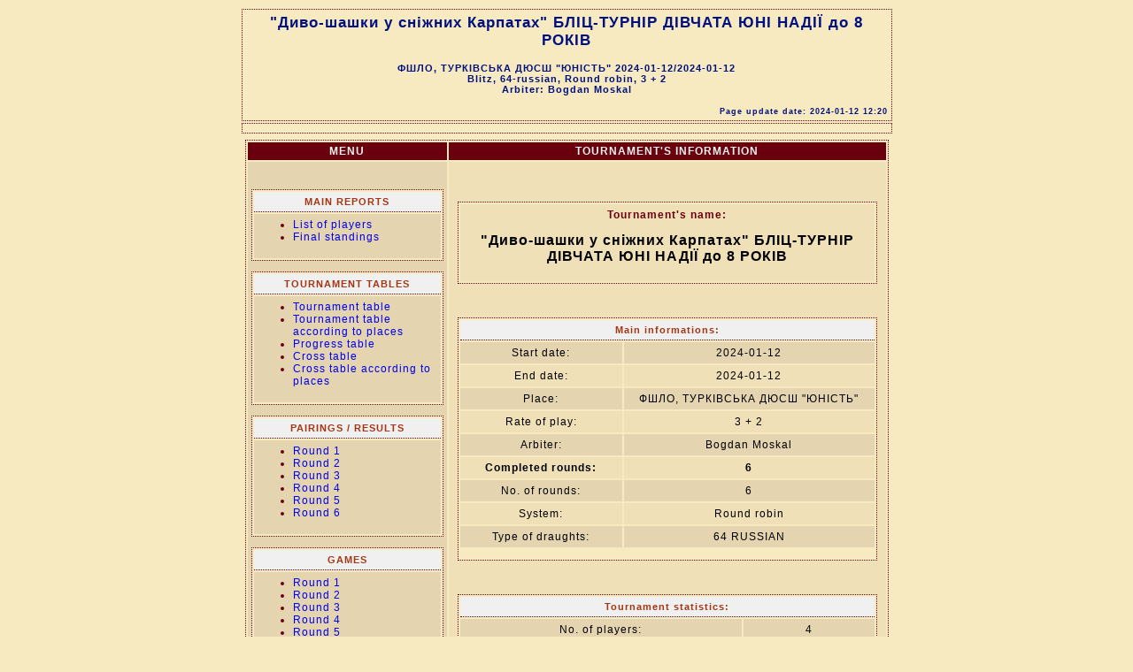

--- FILE ---
content_type: text/html; charset=utf-8
request_url: https://results.fmjd.org/tournaments/2024/f_70/
body_size: 1809
content:
<!DOCTYPE html PUBLIC "-//W3C//DTD HTML 4.01 Transitional//EN">
<head>
<script type="text/javascript" src="translate.js"></script><meta content="text/html; charset=utf8" http-equiv="content-type">
<META HTTP-EQUIV='PRAGMA' CONTENT='NO-CACHE'>
<script>Tr("<title>\"&#x0414;&#x0438;&#x0432;&#x043e;-&#x0448;&#x0430;&#x0448;&#x043a;&#x0438; &#x0443; &#x0441;&#x043d;&#x0456;&#x0436;&#x043d;&#x0438;&#x0445; &#x041a;&#x0430;&#x0440;&#x043f;&#x0430;&#x0442;&#x0430;&#x0445;\" &#x0411;&#x041b;&#x0406;&#x0426;-&#x0422;&#x0423;&#x0420;&#x041d;&#x0406;&#x0420; &#x0414;&#x0406;&#x0412;&#x0427;&#x0410;&#x0422;&#x0410; &#x042e;&#x041d;&#x0406; &#x041d;&#x0410;&#x0414;&#x0406;&#x0407; &#x0434;&#x043e; 8 &#x0420;&#x041e;&#x041a;&#x0406;&#x0412; [TOURNAMENT'S INFORMATION]</title>");</script>
<link rel="stylesheet" href="style.css" type="text/css"></head>
<body>

<table align=center>
<tr>
<td class=fr_no_prt width=725><h1 align="center">"&#x0414;&#x0438;&#x0432;&#x043e;-&#x0448;&#x0430;&#x0448;&#x043a;&#x0438; &#x0443; &#x0441;&#x043d;&#x0456;&#x0436;&#x043d;&#x0438;&#x0445; &#x041a;&#x0430;&#x0440;&#x043f;&#x0430;&#x0442;&#x0430;&#x0445;" &#x0411;&#x041b;&#x0406;&#x0426;-&#x0422;&#x0423;&#x0420;&#x041d;&#x0406;&#x0420; &#x0414;&#x0406;&#x0412;&#x0427;&#x0410;&#x0422;&#x0410; &#x042e;&#x041d;&#x0406; &#x041d;&#x0410;&#x0414;&#x0406;&#x0407; &#x0434;&#x043e; 8 &#x0420;&#x041e;&#x041a;&#x0406;&#x0412;</h1>
<h4 align="center">&#x0424;&#x0428;&#x041b;&#x041e;, &#x0422;&#x0423;&#x0420;&#x041a;&#x0406;&#x0412;&#x0421;&#x042c;&#x041a;&#x0410; &#x0414;&#x042e;&#x0421;&#x0428; "&#x042e;&#x041d;&#x0406;&#x0421;&#x0422;&#x042c;" 2024-01-12/2024-01-12<br>Blitz, 64-russian, Round robin, 3 + 2<br><script>Tr("Arbiter: ","");</script>Bogdan Moskal</h4>
<p class=dakt><script>Tr("Page update date:","");</script> 2024-01-12 12:20</p>
</td></tr>
<tr>
<td class=fr_no_prt width=725></td></tr>
<tr>
<td width=725>
<table class=fr><thead>
<tr>
<th width=225>MENU</th><th width=500 class=c>TOURNAMENT'S INFORMATION</th></tr>
</thead>
<tr>
<td class=kc width=225 valign=top><p><br></p>

<table class=fr><thead>
<tr>
<th class=pan width=220><script>Tr("MAIN REPORTS","");</script></th></tr>
</thead>
<tr>
<td class=kc width=220>
<ul>
<li><script>ALink("list_of_players.html", "List of players", true, "", " ");</script></li>
<li><script>ALink("final_standings&6.html", "Final standings", true, "", " ");</script></li>
</ul></td></tr>
</table>

<p></p>

<table class=fr><thead>
<tr>
<th class=pan width=220><script>Tr("TOURNAMENT TABLES","");</script></th></tr>
</thead>
<tr>
<td class=kc width=220>
<ul>
<li><script>ALink("tournament_table.html", "Tournament table", true, "", " ");</script></li>
<li><script>ALink("tournament_table_acc_places.html", "Tournament table according to places", true, "", " ");</script></li>
<li><script>ALink("progress_table.html", "Progress table", true, "", " ");</script></li>
<li><script>ALink("cross_table&6.html", "Cross table", true, "", " ");</script></li>
<li><script>ALink("cross_table_acc_places&6.html", "Cross table according to places", true, "", " ");</script></li>
</ul></td></tr>
</table>

<p></p>

<table class=fr><thead>
<tr>
<th class=pan width=220><script>Tr("PAIRINGS / RESULTS","");</script></th></tr>
</thead>
<tr>
<td class=kc width=220>
<ul>
<li><script>ALink("pairing&1.html", "Round {p}", true, "1", " ");</script></li>
<li><script>ALink("pairing&2.html", "Round {p}", true, "2", " ");</script></li>
<li><script>ALink("pairing&3.html", "Round {p}", true, "3", " ");</script></li>
<li><script>ALink("pairing&4.html", "Round {p}", true, "4", " ");</script></li>
<li><script>ALink("pairing&5.html", "Round {p}", true, "5", " ");</script></li>
<li><script>ALink("pairing&6.html", "Round {p}", true, "6", " ");</script></li>
</ul></td></tr>
</table>

<p></p>

<table class=fr><thead>
<tr>
<th class=pan width=220><script>Tr("GAMES","");</script></th></tr>
</thead>
<tr>
<td class=kc width=220>
<ul>
<li><a href="https://results.fmjd.org/games/#/round/2024[@SL]f_70/1/6" target="_blank">Round 1</a></li>
<li><a href="https://results.fmjd.org/games/#/round/2024[@SL]f_70/2/6" target="_blank">Round 2</a></li>
<li><a href="https://results.fmjd.org/games/#/round/2024[@SL]f_70/3/6" target="_blank">Round 3</a></li>
<li><a href="https://results.fmjd.org/games/#/round/2024[@SL]f_70/4/6" target="_blank">Round 4</a></li>
<li><a href="https://results.fmjd.org/games/#/round/2024[@SL]f_70/5/6" target="_blank">Round 5</a></li>
<li><a href="https://results.fmjd.org/games/#/round/2024[@SL]f_70/6/6" target="_blank">Round 6</a></li>
</ul></td></tr>
</table>


<p><div style="width:100%%; text-align:center;"><img alt="FMJD" src="https://fmjd.org/fmjdlogo.gif" style="width:80px; height:80px; text-align:center;"></div></p>
</td><td class=kj width=500 align=center valign=top><p><br><br></p>

<table class=fr>
<tr class=kj>
<td width=460><p class=nturn><script>Tr("Tournament's name:","");</script></p>
<h2 align="center">"&#x0414;&#x0438;&#x0432;&#x043e;-&#x0448;&#x0430;&#x0448;&#x043a;&#x0438; &#x0443; &#x0441;&#x043d;&#x0456;&#x0436;&#x043d;&#x0438;&#x0445; &#x041a;&#x0430;&#x0440;&#x043f;&#x0430;&#x0442;&#x0430;&#x0445;" &#x0411;&#x041b;&#x0406;&#x0426;-&#x0422;&#x0423;&#x0420;&#x041d;&#x0406;&#x0420; &#x0414;&#x0406;&#x0412;&#x0427;&#x0410;&#x0422;&#x0410; &#x042e;&#x041d;&#x0406; &#x041d;&#x0410;&#x0414;&#x0406;&#x0407; &#x0434;&#x043e; 8 &#x0420;&#x041e;&#x041a;&#x0406;&#x0412;</h2>
</td></tr>
</table>

<p><br></p>

<table class=fr><thead>
<tr>
<th class=pan align=center colspan=2><script>Tr("Main informations:","");</script></th></tr>
</thead>
<tr class=kc>
<td width=175 class=c><script>Tr("Start date:","");</script></td><td width=275 class=c>2024-01-12</td></tr>
<tr class=kj>
<td width=175 class=c><script>Tr("End date:","");</script></td><td width=275 class=c>2024-01-12</td></tr>
<tr class=kc>
<td width=175 class=c><script>Tr("Place:","");</script></td><td width=275 class=c>&#x0424;&#x0428;&#x041b;&#x041e;, &#x0422;&#x0423;&#x0420;&#x041a;&#x0406;&#x0412;&#x0421;&#x042c;&#x041a;&#x0410; &#x0414;&#x042e;&#x0421;&#x0428; "&#x042e;&#x041d;&#x0406;&#x0421;&#x0422;&#x042c;"</td></tr>
<tr class=kj>
<td width=175 class=c><script>Tr("Rate of play:","");</script></td><td width=275 class=c>3 + 2</td></tr>
<tr class=kc>
<td width=175 class=c><script>Tr("Arbiter:","");</script></td><td width=275 class=c>Bogdan Moskal</td></tr>
<tr class=kjb>
<td width=175 class=c><script>Tr("Completed rounds:","");</script></td><td width=275 class=c>6</td></tr>
<tr class=kc>
<td width=175 class=c><script>Tr("No. of rounds:","");</script></td><td width=275 class=c>6</td></tr>
<tr class=kj>
<td width=175 class=c><script>Tr("System:","");</script></td><td width=275 class=c><script>Tr("Round robin","");</script></td></tr>
<tr class=kc>
<td width=175 class=c><script>Tr("Type of draughts:","");</script></td><td width=275 class=c>64 RUSSIAN</td></tr>
<tr>
<td width=175 class=c></td><td width=275 class=c></td></tr>
</table>

<p><br></p>

<table class=fr><thead>
<tr>
<th class=pan align=center colspan=2><script>Tr("Tournament statistics:","");</script></th></tr>
</thead>
<tr class=kc>
<td width=310 class=c><script>Tr("No. of players:","");</script></td><td width=140 class=c>4</td></tr>
<tr class=kj>
<td width=310 class=c><script>Tr("No. of federations:","");</script></td><td width=140 class=c>1</td></tr>
<tr class=kc>
<td width=310 class=c><script>Tr("No. of players with FMJD rating:","");</script></td><td width=140 class=c>0</td></tr>
<tr class=kj>
<td width=310 class=c><script>Tr("No. of women:","");</script></td><td width=140 class=c>2</td></tr>
<tr class=kc>
<td width=310 class=c><script>Tr("Average tournament's rating:","");</script></td><td width=140 class=c>1925</td></tr>
</table>

<p><br></p>

<table class=fr><thead>
<tr>
<th class=pan align=center colspan=10><script>Tr("Titles' statistic","");</script></th></tr>
</thead>
<tr class=kj>
<td class=kjb align=center colspan=10><script>Tr("No. of players with international titles (total: {p})","0");</script></td></tr>
<tr class=pan>
<td width=37 class=c></td><td width=37 class=c>GMI</td><td width=37 class=c>GMIF</td><td width=37 class=c>MI</td><td width=37 class=c>MIF</td><td width=37 class=c>MF</td><td width=37 class=c>MFF</td><td width=37 class=c>CMF</td><td width=37 class=c>CMFF</td><td width=37 class=c></td></tr>
<tr class=kj>
<td class=pan width=37 align=center><script>Tr("F","");</script></td><td width=37 class=c><br></td><td width=37 class=c><br></td><td width=37 class=c><br></td><td width=37 class=c><br></td><td width=37 class=c><br></td><td width=37 class=c><br></td><td width=37 class=c><br></td><td width=37 class=c><br></td><td width=37 class=c></td></tr>
<tr class=kc>
<td class=pan width=37 align=center><script>Tr("M","");</script></td><td width=37 class=c><br></td><td width=37 class=c><br></td><td width=37 class=c><br></td><td width=37 class=c><br></td><td width=37 class=c><br></td><td width=37 class=c><br></td><td width=37 class=c><br></td><td width=37 class=c><br></td><td width=37 class=c></td></tr>
<tr class=kj>
<td class=c colspan=10></td></tr>
</table>

</td></tr>
</table>
</td></tr>
<tr>
<td width=725><hr>

<table>
<tr class=b>
<td><p>DraughtsArbiter Pro (v.5.43)  (C) A.Cury&#x0142;o/FMJD</p></td><td><a href="https://fmjd.org/" target="_blank">https://fmjd.org/</a></td></tr>
<tr class=b>
<td colspan=2>Lic: FMJD.GROUP</td></tr>
<tr>
<td></td><td></td></tr>
</table>

</td></tr>
</table>
</body>
<script type="text/javascript" src="main.js"></script></html>
